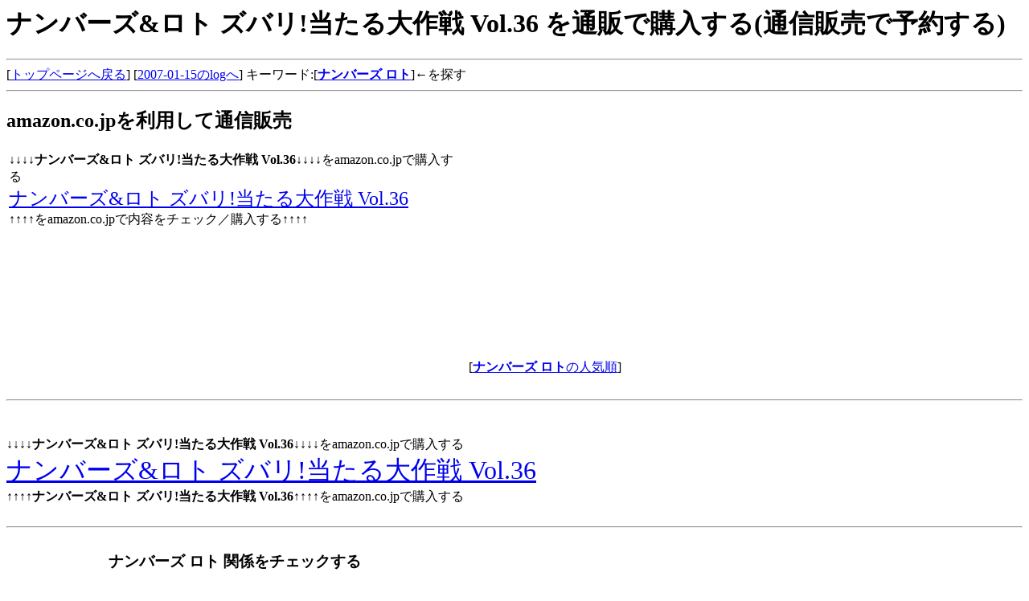

--- FILE ---
content_type: text/html
request_url: http://jan2007.kilo.jp/ISBN/4901391771.html
body_size: 2818
content:
<html>
<head>
<title>���i�� �i���o�[�Y&���g �Y�o��!��������� Vol.36 ���w������(�ʐM�̔��ŗ\�񂷂�)</title>
<META NAME="keyword" content="�i���o�[�Y ���g,�i���o�[�Y&���g �Y�o��!��������� Vol.36,�ʐM�̔�,�\��,BOOK">
</head>
<body>
<h1>�i���o�[�Y&���g �Y�o��!��������� Vol.36 ��ʔ̂ōw������(�ʐM�̔��ŗ\�񂷂�)</h1>
<hr>
[<A HREF='/'>�g�b�v�y�[�W�֖߂�</a>]
[<A HREF='http://ken3-info.blog.ocn.ne.jp/itemlog/2007/01/15/'>2007-01-15��log��</a>]
 �L�[���[�h:[<strong><A HREF="http://www.amazon.co.jp/exec/obidos/external-search?tag=s2007kuro-22&keyword=%E3%83%8A%E3%83%B3%E3%83%90%E3%83%BC%E3%82%BA%20%E3%83%AD%E3%83%88&mode=blended" target="_blank">�i���o�[�Y ���g</strong></A>]����T��
<hr>
<h2>amazon.co.jp�𗘗p���ĒʐM�̔�</h2>
<table border=0><tr VALIGN='top'><td width=65%>
��������<strong>�i���o�[�Y&���g �Y�o��!��������� Vol.36</strong>����������amazon.co.jp�ōw������<br>
<font size=+2>
<A HREF="http://www.amazon.co.jp/exec/obidos/ASIN/4901391771/s2007kuro-22/" target='_blank'>�i���o�[�Y&���g �Y�o��!��������� Vol.36</A>
</font><br>
����������amazon.co.jp�œ��e���`�F�b�N�^�w�����遪������<br>
</td><td>
<iframe src="http://rcm-jp.amazon.co.jp/e/cm?t=s2007kuro-22&o=9&p=8&l=as1&asins=4901391771&fc1=000000&=1&lc1=0000ff&bc1=000000&lt1=_blank&IS2=1&f=ifr&bg1=ffffff"
 width="120" height="240" scrolling="no" marginwidth="0" marginheight="0" frameborder="0">
</iframe>
<br><br>[<strong><A HREF="http://www.amazon.co.jp/exec/obidos/external-search?tag=s2007kuro-22&keyword=%E3%83%8A%E3%83%B3%E3%83%90%E3%83%BC%E3%82%BA%20%E3%83%AD%E3%83%88&mode=books-jp" target="_blank">�i���o�[�Y ���g</strong>�̐l�C��</A>]
</td></tr></table>
<br><hr><br>
<br>��������<strong>�i���o�[�Y&���g �Y�o��!��������� Vol.36</strong>����������amazon.co.jp�ōw������<br>
<font size=+3>
<A HREF="http://www.amazon.co.jp/exec/obidos/ASIN/4901391771/s2007kuro-22" target='_blank'>�i���o�[�Y&���g �Y�o��!��������� Vol.36</A>
</font><br>
��������<b>�i���o�[�Y&���g �Y�o��!��������� Vol.36</b>����������amazon.co.jp�ōw������<br>
<br><hr><br>
<table border=0><tr valign='top'><td Width=120>
</td><td>
<h3>�i���o�[�Y ���g �֌W���`�F�b�N����</h3>
�{ + [<strong><a href="http://www.amazon.co.jp/gp/search?ie=UTF8&keywords=%E3%83%8A%E3%83%B3%E3%83%90%E3%83%BC%E3%82%BA%20%E3%83%AD%E3%83%88&tag=s2007kuro-22&index=books-jp&linkCode=ur2&camp=247&creative=1211">�i���o�[�Y ���g</a><img src="http://www.assoc-amazon.jp/e/ir?t=s2007kuro-22&amp;l=ur2&amp;o=9" width="1" height="1" border="0" alt="" style="border:none !important; margin:0px !important;" />
</strong>]�� KeyWord�ɂ��� �݌ɂ≿�i �� ��������(�ꗗ�\��)<br>
<iframe src="http://rcm-jp.amazon.co.jp/e/cm?t=s2007kuro-22&o=9&p=15&l=st1&mode=books-jp&search=%E3%83%8A%E3%83%B3%E3%83%90%E3%83%BC%E3%82%BA%20%E3%83%AD%E3%83%88&fc1=&lt1=&lc1=&bg1=&f=ifr" marginwidth="0" marginheight="0" width="468" height="240" border="0" frameborder="0" style="border:none;" scrolling="no"></iframe><p>�֘A���Ђ̃����N����<br>
4901391968:[<A href='http://aug2008.item-list.com/ISBN/4901391968.html'>�i���o�[�Y&���g �Y�o��!!���������vol.46���m�F����</A>]<br>
4901391798:[<A href='http://feb2007.buta.cc/ISBN/4901391798.html'>�i���o�[�Y&���g �Y�o��! ���������VOL.37���m�F����</A>]<br>
</td></tr></table>
<h2>���̑� ���Ђ�CD,DVD���Љ�܂�</h2>
�����E�E�ƁA�䂩���^�C�g������������`�F�b�N���Ă݂Ă�������<br>
<table border=0><tr valign='top'><td width=120>
</td><td>
<h3>�����_���Ƀ����N���쐬</h3>
475730367X:[<A href='http://nov2008.s2008day.com/ISBN/475730367X.html'>�����Ȃ���1�N��!������Ɛf�f�m�ŒZ���i�̎��ԏp�E�׋��p��ʔ̂ŒT��</A>]<br>
4863580037:[<A href='http://dec2008.vba-ken3.jp/ISBN/4863580037.html'>�ώZ�|�P�b�g�蒠 ���z�ޗ��E�{�H�S�ʁq2009�O���ҁr������</A>]<br>
4838719450:[<A href='http://dec2008.vba-ken3.jp/ISBN/4838719450.html'>�D�� ���d���ɂ���! AllAbout���N��100���~�A�b�v�p��ʔ̂ŒT��</A>]<br>
4766710363:[<A href='http://oct2007.kurokiya.com/ISBN/4766710363.html'>�� �͑̂����߁A�Ɖu�͂��グ��!-���܂ł́A�ɒ[�� ���� �M�͑�ԈႢ! �����E�E�u�b�N�X�A�X</A>]���`�F�b�N����<br>
4778106113:[<A href='http://aug2008.item-list.com/ISBN/4778106113.html'>���O�̎����l �V���R���m�x���X HYPER</A>]��ʔ̂ŒT��<br>
4274204464:[<A href='http://oct2007.kurokiya.com/ISBN/4274204464.html'>���{�b�g�R���g���[��-C����ɂ�鐧��v���O���~���O �}�����{�b�g�Z�p����V���[�Y</A>]��ǂ�<br>

08�N12��:[<A href='http://ken3-info.blog.ocn.ne.jp/h20dec/2009/01/select_cd_ala_a_0b3d.html'>Select �h���}CD �w���@�搶�l�M��! ~������ ALA ALBA~ �����Ă����������Ƃ�����!�x (01��11��list)</A>]������<br>
<h3>CD,DVD,GAME�̐l�C���i</h3>
�A�p�������V���[�Y:[<A href='http://nov2008.s2008day.com/ASIN/B001L4KO8W.html'>united arrows green label relaxing �O�����`�F�b�N�p���c 38 �u��ʔ̂ōw������</A>]<br>
�������ၕ�z�r�[:[<A href='http://nov2008.s2008day.com/ASIN/B001AYZARI.html'>�n���[�L�e�B �n�b�s�[�n���[�L�e�B�V�[�� 1BOX �H�߂�ʔ̂ōw������</A>]<br>
DVD:[<A href='http://nov2008.s2008day.com/ASIN/B001MHS9EY.html'>���_����S�[�I���W���[VS�Q�L�����W���[ DVD��ʔ̂ŗ\�񂷂�</A>]<br>
�x�r�[���}�^�j�e�B:[<A href='http://nov2008.s2008day.com/ASIN/B001KNTLLU.html'>�~�b�t�B�[ �Ў�J�b�v��ʔ̂ŗ\�񂷂�</A>]<br>
���v:[<A href='http://feb2008.s2008day.com/ASIN/B00137F8NI.html'>CITIZEN �p���f�W�b�gR061 �f�W�^���d�g�ڊo 8RZ061-003��ʐM�̔��ōw������</A>]<br>
�A�p�������V���[�Y:[<A href='http://apr2008.lolipop.jp/ASIN/B0012YPNWS.html'>IMAGE ROUGE �u��&�V���[�c �s���N�����[�Y E70M 850101��ʐM�̔�</A>]<br>
�~���[�W�b�N:[<A href='http://jun2008.s2008day.com/ASIN/B00189MNT8.html'>Pacific Ocean Blue 12 inch Analog��ʐM�̔�</A>]<br>
�A�p�������V���[�Y:[<A href='http://may2008.vba-ken3.jp/ASIN/B0019LWP3E.html'>���V���� united arrows green label relaxing �����j�v�����g�m�[�X��ʐM�̔��ŗ\�񂷂�</A>]<br>
</td></tr></table>
<hr><br>
<font size=+2>
<a Href="http://ck.jp.ap.valuecommerce.com/servlet/referral?sid=2163144&pid=873658251" target="_blank" ><img Src="http://ad.jp.ap.valuecommerce.com/servlet/gifbanner?sid=2163144&pid=873658251" height="1" width="1" Border="0">�yYahoo!�V���b�s���O�z���������发�܂ŖL�x�Ȗ{�̕i����</a><br>
<a href="http://www.amazon.co.jp/exec/obidos/redirect?link_code=ur2&amp;camp=247&amp;tag=s2007kuro-22&amp;creative=1211&amp;path=tg/new-for-you/top-sellers/-/books/all">Amazon.co.jp�Ŗ{��T��</a><img src="http://www.assoc-amazon.jp/e/ir?t=s2007kuro-22&amp;l=ur2&amp;o=9" width="1" height="1" border="0" alt="" style="border:none !important; margin:0px !important;" /><br>
</font>
<br>
<iframe src="http://rcm-jp.amazon.co.jp/e/cm?t=s2007kuro-22&o=9&p=48&l=ur1&category=books&banner=0R10JB5PM3HVXQX3T902&f=ifr" width="728" height="90" scrolling="no" border="0" style="border:none;" frameborder="0"></iframe>
<br><br>
<hr>[<A href='/'>�g�b�v�̓��t�I���֖߂�</A>] / 
[<A href='index.html'>���i�ꗗ(Book)</A>]<hr><br><br>
</body>
</html>
